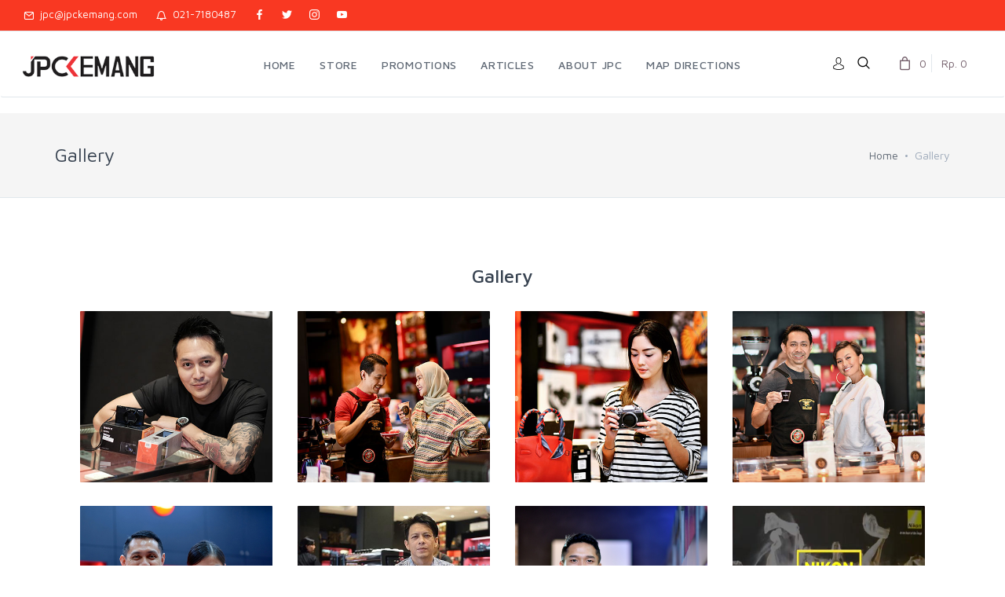

--- FILE ---
content_type: text/html; charset=UTF-8
request_url: https://www.jpckemang.com/gallery/5
body_size: 6803
content:
<!DOCTYPE html>
<html lang="en">
  <head>
	<meta name="facebook-domain-verification" content="dcbz2yf6ne5mr5oinpx1qbjz8twrrl" />
    <!-- Google Tag Manager -->
    <script>(function(w,d,s,l,i){w[l]=w[l]||[];w[l].push({'gtm.start':
    new Date().getTime(),event:'gtm.js'});var f=d.getElementsByTagName(s)[0],
    j=d.createElement(s),dl=l!='dataLayer'?'&l='+l:'';j.async=true;j.src=
    'https://www.googletagmanager.com/gtm.js?id='+i+dl;f.parentNode.insertBefore(j,f);
    })(window,document,'script','dataLayer','GTM-PDHTJ8F');</script>
    <!-- End Google Tag Manager -->
 	  
    <!-- Facebook Pixel Code -->
    <script>
      !function(f,b,e,v,n,t,s)
      {if(f.fbq)return;n=f.fbq=function(){n.callMethod?
      n.callMethod.apply(n,arguments):n.queue.push(arguments)};
      if(!f._fbq)f._fbq=n;n.push=n;n.loaded=!0;n.version='2.0';
      n.queue=[];t=b.createElement(e);t.async=!0;
      t.src=v;s=b.getElementsByTagName(e)[0];
      s.parentNode.insertBefore(t,s)}(window, document,'script',
      'https://connect.facebook.net/en_US/fbevents.js');
      fbq('init', '208223373725301');
	  //fbq('init', '2566280580260644');
      fbq('track', 'PageView');
            fbq('track', 'ViewContent');
            		
    </script>
    <noscript><img height="1" width="1" style="display:none" src="https://www.facebook.com/tr?id=2566280580260644&ev=PageView&noscript=1"/>
    </noscript>
    <!-- End Facebook Pixel Code -->
	  
	

    <meta charset="utf-8">
	<meta name="facebook-domain-verification" content="5459q7p0nbtswz8bcyezjn34zlv5s6" />  
    <title>Toko Kamera Murah & Terlengkap di Jakarta | JPC Kemang</title>
    <!-- SEO Meta Tags-->
    <meta name="description" content="JPC Kemang adalah toko kamera murah dan terlengkap di Jakarta yang menyediakan berbagai macam kamera mirrorless, dslr, kamera video, aksesoris kamera, lensa kamera dan yang lain sebagainya." />
    <link rel="canonical" href="https://www.jpckemang.com/index.php/gallery/5" />
    <meta name="author" content="JPC">
    <meta name="viewport" content="width=device-width, initial-scale=1.0, maximum-scale=1.0, user-scalable=no">
    <link rel="stylesheet" media="screen" href="https://www.jpckemang.com/assets/css/vendor.min.css">
    <link href='https://fonts.googleapis.com/css?family=Montserrat:400,700|Raleway' rel="stylesheet" type="text/css">
    <link href="https://cdnjs.cloudflare.com/ajax/libs/font-awesome/4.7.0/css/font-awesome.min.css" rel="stylesheet">
    <link href="https://www.jpckemang.com/assets/css/bootstrap.min.css" rel="stylesheet" media="all">
    <link href="https://www.jpckemang.com/assets/css/jp.css" rel="stylesheet" media="all">
	<!-- #FAVICONS -->
	<link rel="shortcut icon" href="https://www.jpckemang.com/assets/img/favicon/jpckemang48.ico" type="image/x-icon">
	<link rel="icon" href="https://www.jpckemang.com/assets/img/favicon/jpckemang48.ico" type="image/x-icon">
	<link rel="icon" type="image/png" sizes="48x48" href="https://www.jpckemang.com/assets/img/favicon/jpckemang48.png">

    <!-- Main Template Styles-->
    <link id="mainStyles" rel="stylesheet" media="screen" href="https://www.jpckemang.com/assets/css/styles.min.css">
        <!-- Modernizr-->
    <script src="https://www.jpckemang.com/assets/js/jquery-3.2.1.min.js"></script>    
    <script src="https://www.jpckemang.com/assets/js/modernizr.min.js"></script>
        <!-- Main Category -->
    <script>
          $(document).ready(function() {
            $("[rel='tooltip']").tooltip();
           
            });
    </script>
      </head>
<body>
  <!-- Google Tag Manager (noscript) -->
  <noscript><iframe src="https://www.googletagmanager.com/ns.html?id=GTM-PDHTJ8F"
  height="0" width="0" style="display:none;visibility:hidden"></iframe></noscript>
  <!-- End Google Tag Manager (noscript) -->


    <!-- Start Off-Canvas Mobile Menu-->
    <div class="offcanvas-container" id="mobile-menu">
      <a class="account-link" href="#">
      <div class="user-ava"><img src="https://www.jpckemang.com/assets/img/account/user-ava-md.jpg" alt="JPC">
      </div>
      <div class="user-info">
      		<h6 class="user-name">JPC Kemang</h6> 
      </div></a>
      <nav class="offcanvas-menu">
      <ul class="menu">
   <li class="has-children ">
   <span>
       <a href="https://www.jpckemang.com/"><span>HOME</span></a>
   </span>
   </li>
   <li class="has-children ">
   <span>
       <a href="https://www.jpckemang.com/#"><span>STORE</span></a>
 <span class="sub-menu-toggle"></span>
 </span>
 <ul class="offcanvas-submenu">
   <li class="has-children">
   <span>
     <a href="#"><span>Main Categories</span></a>
     <span class="sub-menu-toggle"></span>
   </span>
       <ul class="offcanvas-submenu">
       <li><a href="https://www.jpckemang.com/product/camera">Camera</a></li>
       <li><a href="https://www.jpckemang.com/product/lens">Lens</a></li>
       <li><a href="https://www.jpckemang.com/product/action-camera">Action Camera</a></li>
       <li><a href="https://www.jpckemang.com/product/video-camera">Video Camera</a></li>
       <li><a href="https://www.jpckemang.com/product/webcam">Webcam</a></li>
       <li><a href="https://www.jpckemang.com/product/drone">Drone</a></li>
       <li><a href="https://www.jpckemang.com/product/microphones">Microphones</a></li>
       <li><a href="https://www.jpckemang.com/product/gimbal-stabilizer">Gimbal Stabilizer</a></li>
       </ul>
   </li>
   <li class="has-children">
   <span>
     <a href="#"><span>Support Categories</span></a>
     <span class="sub-menu-toggle"></span>
   </span>
       <ul class="offcanvas-submenu">
       <li><a href="https://www.jpckemang.com/product/binocular-and-telescope">Binocular And Telescope</a></li>
       <li><a href="https://www.jpckemang.com/product/camera-accessories">Camera Accessories</a></li>
       <li><a href="https://www.jpckemang.com/product/action-cam-accessories">Action-Cam Accessories</a></li>
       <li><a href="https://www.jpckemang.com/product/drone-accessories">Drone Accessories</a></li>
       <li><a href="https://www.jpckemang.com/product/video-cam-accessories">Video-Cam Accessories</a></li>
       <li><a href="https://www.jpckemang.com/product/filters">Filters</a></li>
       <li><a href="https://www.jpckemang.com/product/memory-card-and-hardisk">Memory Card And Hardisk</a></li>
       <li><a href="https://www.jpckemang.com/product/tripods-monopods-l-plate">Tripods-Monopods-L Plate</a></li>
       <li><a href="https://www.jpckemang.com/product/bags-and-cases">Bags And Cases</a></li>
       <li><a href="https://www.jpckemang.com/product/camera-strap">Camera Strap</a></li>
       <li><a href="https://www.jpckemang.com/product/lighting">Lighting</a></li>
       <li><a href="https://www.jpckemang.com/product/dry-cabinet">Dry Cabinet</a></li>
       <li><a href="https://www.jpckemang.com/product/dry-box">Dry Box</a></li>
       </ul>
   </li>
       <li><a href="https://www.jpckemang.com/product/projector">Projector</a></li>
       <li><a href="https://www.jpckemang.com/product/general-accessories">General Accessories</a></li>
       <li><a href="https://www.jpckemang.com/product/used-equipment">USED EQUIPMENT</a></li>
       <li><a href="https://www.jpckemang.com/product/smartwatch">SMARTWATCH</a></li>
 </ul>
   </li>
   <li class="has-children ">
   <span>
       <a href="https://www.jpckemang.com/promotions"><span>PROMOTIONS</span></a>
   </span>
   </li>
   <li class="has-children ">
   <span>
       <a href="https://www.jpckemang.com/articles"><span>ARTICLES</span></a>
   </span>
   </li>
   <li class="has-children ">
   <span>
       <a href="https://www.jpckemang.com/about"><span>ABOUT JPC</span></a>
   </span>
   </li>
   <li class="has-children ">
   <span>
       <a href="https://www.jpckemang.com/map"><span>MAP DIRECTIONS</span></a>
   </span>
   </li>
</ul>
 
      </nav>
		</div>
		<!-- End Off-Canvas Mobile Menu-->

    <!-- Start Top Bar Message Ticker and Social Media Icon -->
    <div class="topbar">
      <div class="topbar-column">
        <a style="color: white;" class="hidden-md-down" href="mailto:jpc@jpckemang.com"><i class="icon-mail"></i>&nbsp; jpc@jpckemang.com</a>
        <a style="color: white;" class="hidden-md-down" href="tel:0217180487"><i class="icon-bell"></i>&nbsp; 021-7180487</a>
        <a style="color: white;" class="social-button sb-facebook shape-none sb-dark" href="https://id-id.facebook.com/pages/JPCKemang/107633765985199" target="_blank"><i class="socicon-facebook"></i></a>
        <a style="color: white;" class="social-button sb-twitter shape-none sb-dark" href="https://twitter.com/JPCKemang" target="_blank"><i class="socicon-twitter"></i></a>
        <a style="color: white;" class="social-button sb-instagram shape-none sb-dark" href="https://instagram.com/JPCKemang" target="_blank"><i class="socicon-instagram"></i></a>
		  <a style="color: white;" class="social-button sb-youtube shape-none sb-dark" href="https://www.youtube.com/channel/UC4HHk7qzSxdAnY-DHr9pc_w" target="_blank"><i class="socicon-youtube"></i></a>
      </div>
      <div class="topbar-column">
          <table border="0" cellpadding="0" cellspacing="0" width="100%" align="left">
            <tr>
              <td width="45%">
              &nbsp;
                <!--
                <button style="background-color: #000000; color: white; border-bottom: white; border-top: white; border-right: white; border-left: white; ">&nbsp;
                                  </button>
                !-->
              </td>
              <td width="65%" align="left">
                <div id="tickr-scroll">
                  <ul>
                    <li style="color: white;">
                      
                    </li>
                    <li style="color: white;">
                     
                    </li>
                  </ul>
                </div>
              </td>
            </tr>
          </table>
      </div>
		</div>
		<!-- End Top Bar Message Ticker and Social Media Icon -->

    <!-- Navbar-->
    <header class="navbar navbar-sticky">
      <!-- Search-->
       <form id="frmSearch" autocomplete="off" action="https://www.jpckemang.com/search" class="site-search" method="post" >
        <input type="text" name="txtSearch" id="txtSearch"  class="form-control" placeholder="Type to search...">
        <div class="search-tools">
          <a href="#" onclick="document.getElementById('frmSearch').submit();"><img src="https://www.jpckemang.com/assets/img/btn_src.png" alt="search"></a>
          <span class="clear-search">
            <img src="https://www.jpckemang.com/assets/img/btn_clr.jpg" alt="clear">
          </span>
          <span class="close-search">
            <i class="icon-cross">
            </i>
          </span>
        </div>
      </form>
      <div class="site-branding">
        <div class="inner">
          <a class="offcanvas-toggle menu-toggle" href="#mobile-menu" data-toggle="offcanvas"></a>
          <a class="site-logo" href="https://www.jpckemang.com/"><img src="https://www.jpckemang.com/assets/img/logo/logo.png" alt="jpckemang" style="width:100%; max-width:250px; min-width:80px;"></a>
        </div>
			</div>
			
      <!-- Start Desktop Main Menu -->
      <nav class="site-menu">
      <ul>
   <li class="has-megamenu ">
   <a href="https://www.jpckemang.com/"><span>HOME</span></a>
   </li>
   <li class="has-megamenu ">
   <a href="https://www.jpckemang.com/#"><span>STORE</span></a>
 <ul class="mega-menu">
   <li>
     <span class="mega-menu-title">MAIN CATEGORIES</span>
       <ul class="sub-menu">
       <li><a href="https://www.jpckemang.com/product/camera">Camera</a></li>
       <li><a href="https://www.jpckemang.com/product/lens">Lens</a></li>
       <li><a href="https://www.jpckemang.com/product/action-camera">Action Camera</a></li>
       <li><a href="https://www.jpckemang.com/product/video-camera">Video Camera</a></li>
       <li><a href="https://www.jpckemang.com/product/webcam">Webcam</a></li>
       <li><a href="https://www.jpckemang.com/product/drone">Drone</a></li>
       <li><a href="https://www.jpckemang.com/product/microphones">Microphones</a></li>
       <li><a href="https://www.jpckemang.com/product/gimbal-stabilizer">Gimbal Stabilizer</a></li>
       </ul>
   </li>
   <li>
     <span class="mega-menu-title">SUPPORT CATEGORIES</span>
       <ul class="sub-menu">
       <li><a href="https://www.jpckemang.com/product/binocular-and-telescope">Binocular And Telescope</a></li>
       <li><a href="https://www.jpckemang.com/product/camera-accessories">Camera Accessories</a></li>
       <li><a href="https://www.jpckemang.com/product/action-cam-accessories">Action-Cam Accessories</a></li>
       <li><a href="https://www.jpckemang.com/product/drone-accessories">Drone Accessories</a></li>
       <li><a href="https://www.jpckemang.com/product/video-cam-accessories">Video-Cam Accessories</a></li>
       <li><a href="https://www.jpckemang.com/product/filters">Filters</a></li>
       <li><a href="https://www.jpckemang.com/product/memory-card-and-hardisk">Memory Card And Hardisk</a></li>
       <li><a href="https://www.jpckemang.com/product/tripods-monopods-l-plate">Tripods-Monopods-L Plate</a></li>
       <li><a href="https://www.jpckemang.com/product/bags-and-cases">Bags And Cases</a></li>
       <li><a href="https://www.jpckemang.com/product/camera-strap">Camera Strap</a></li>
       <li><a href="https://www.jpckemang.com/product/lighting">Lighting</a></li>
       <li><a href="https://www.jpckemang.com/product/dry-cabinet">Dry Cabinet</a></li>
       <li><a href="https://www.jpckemang.com/product/dry-box">Dry Box</a></li>
       </ul>
   </li>
       <li><a href="https://www.jpckemang.com/product/projector">Projector</a></li>
       <li><a href="https://www.jpckemang.com/product/general-accessories">General Accessories</a></li>
       <li><a href="https://www.jpckemang.com/product/used-equipment">USED EQUIPMENT</a></li>
       <li><a href="https://www.jpckemang.com/product/smartwatch">SMARTWATCH</a></li>
   </li>
   <li>
   </li>
   <li>
   </li>
 </ul>
   </li>
   <li class="has-megamenu ">
   <a href="https://www.jpckemang.com/promotions"><span>PROMOTIONS</span></a>
   </li>
   <li class="has-megamenu ">
   <a href="https://www.jpckemang.com/articles"><span>ARTICLES</span></a>
   </li>
   <li class="has-megamenu ">
   <a href="https://www.jpckemang.com/about"><span>ABOUT JPC</span></a>
   </li>
   <li class="has-megamenu ">
   <a href="https://www.jpckemang.com/map"><span>MAP DIRECTIONS</span></a>
   </li>
</ul>
			</nav>
			<!-- End Desktop Main Menu -->

      <!-- Start Top Toolbar-->
      <script>
        $(document).ready(function() {
          $('[data-toggle="tooltip"]').tooltip();
        });
      </script>
      <div class="toolbar">
        <div class="inner">
                  <div style="padding-top: 27px;">
            <a href="https://www.jpckemang.com/login" style="color: grey;">
            <img src="https://www.jpckemang.com/assets/img/avatar.png" data-toggle="tooltip" data-placement="bottom" alt="LOGIN" title="LOGIN">
            </a>
          </div>
                    <div class="tools">
            <div class="search" style="padding-top: 6px;">
              <img src="https://www.jpckemang.com/assets/img/search16.png" data-toggle="tooltip" data-placement="bottom" alt="SEARCH" title="SEARCH">
            </div>
                        <div class="cart">  
                         <a href="#" data-toggle="tooltip" data-placement="bottom"></a>
              <i class="icon-bag"></i>
              <span class="count">
                0
              </span>
              <span class="subtotal">
                Rp. 0
              </span>          
              <div class="toolbar-dropdown">
                <div class="dropdown-product-item">
                  <div class="dropdown-product-info">
                    No products in the cart
                  </div>
                </div>
              </div> 
                        </div>        
          </div>
          
        </div>
      </div>
			<!-- End Top Toolbar-->

    </header>


     	<!-- CONTENT START FROM HERE -->
    <!-- Off-Canvas Wrapper-->
    <div class="offcanvas-wrapper">
	 
      <!-- Page Title-->
      <div class="page-title">
        <div class="container">
          <div class="column">
            <h1>
            Gallery
            </h1>
          </div>
          <div class="column">
            <ul class="breadcrumbs">
              <li>
                <a href="https://www.jpckemang.com/home">Home</a>
              </li>
              <li class="separator">
                &nbsp;
              </li>
              <li>
              Gallery
              </li>
            </ul>
          </div>
        </div>
      </div>
      <!-- Page Content-->
      <section class="container padding-top-1x padding-bottom-0x">
      <h3 class="text-center mb-30">
          Gallery
        </h3>
        <div class="w3-col w3-container m12 l12">
          <div class="gallery-wrapper">
            <div class="w3-row">
                          <div class="w3-col w3-container m4 l3">
                <div class="gallery-item">
                                        <a href="https://www.jpckemang.com/assets/img/gallery/mr-demian.jpg" data-size="450x400"><img alt="Mr Demian" src="https://www.jpckemang.com/assets/img/gallery/mr-demian.jpg"/></a>
                                        <span class="caption">
                    Mr Demian                  </span>
                </div>
              </div>
                          <div class="w3-col w3-container m4 l3">
                <div class="gallery-item">
                                        <a href="https://www.jpckemang.com/assets/img/gallery/ms-zaskia-adya-mecca.jpg" data-size="450x400"><img alt="Ms Zaskia Adya Mecca" src="https://www.jpckemang.com/assets/img/gallery/ms-zaskia-adya-mecca.jpg"/></a>
                                        <span class="caption">
                    Ms Zaskia Adya Mecca                  </span>
                </div>
              </div>
                          <div class="w3-col w3-container m4 l3">
                <div class="gallery-item">
                                        <a href="https://www.jpckemang.com/assets/img/gallery/ms-ririn-dwi-aryanti1.jpg" data-size="450x400"><img alt="Ms Ririn Dwi Aryanti" src="https://www.jpckemang.com/assets/img/gallery/ms-ririn-dwi-aryanti1.jpg"/></a>
                                        <span class="caption">
                    Ms Ririn Dwi Aryanti                  </span>
                </div>
              </div>
                          <div class="w3-col w3-container m4 l3">
                <div class="gallery-item">
                                        <a href="https://www.jpckemang.com/assets/img/gallery/ms-ririn-dwi-aryanti.jpg" data-size="450x400"><img alt="Ms Agnez Mo" src="https://www.jpckemang.com/assets/img/gallery/ms-ririn-dwi-aryanti.jpg"/></a>
                                        <span class="caption">
                    Ms Agnez Mo                  </span>
                </div>
              </div>
                          <div class="w3-col w3-container m4 l3">
                <div class="gallery-item">
                                        <a href="https://www.jpckemang.com/assets/img/gallery/agnez-mo1.jpg" data-size="450x400"><img alt="Agnez Mo" src="https://www.jpckemang.com/assets/img/gallery/agnez-mo1.jpg"/></a>
                                        <span class="caption">
                    Agnez Mo                  </span>
                </div>
              </div>
                          <div class="w3-col w3-container m4 l3">
                <div class="gallery-item">
                                        <a href="https://www.jpckemang.com/assets/img/gallery/wkwkjkk.jpg" data-size="450x400"><img alt="Mr Ariel" src="https://www.jpckemang.com/assets/img/gallery/wkwkjkk.jpg"/></a>
                                        <span class="caption">
                    Mr Ariel                  </span>
                </div>
              </div>
                          <div class="w3-col w3-container m4 l3">
                <div class="gallery-item">
                                        <a href="https://www.jpckemang.com/assets/img/gallery/eek1.jpg" data-size="450x400"><img alt="Mr Jonathan Christie" src="https://www.jpckemang.com/assets/img/gallery/eek1.jpg"/></a>
                                        <span class="caption">
                    Mr Jonathan Christie                  </span>
                </div>
              </div>
                          <div class="w3-col w3-container m4 l3">
                <div class="gallery-item">
                                        <a href="#" data-type="video" data-video="&lt;div class=&quot;wrapper&quot;&gt;&lt;div class=&quot;video-wrapper&quot;&gt;&lt;iframe class=&quot;pswp__video&quot; width=&quot;960&quot; height=&quot;640&quot; src=&quot;https://www.youtube.com/embed/TCQTdjlissc&quot; frameborder=&quot;0&quot; allowfullscreen&gt;&lt;/iframe&gt;&lt;/div&gt;&lt;/div&gt;"><img alt="Gallery Image Preview" src="https://www.jpckemang.com/assets/img/gallery/nikon-experience-zone-at-jpc1.jpg"></a>
                                    <span class="caption">
                    Nikon Experience Zone at JPC                  </span>
                </div>
              </div>
                        </div>
          </div>
        </div>
        <!-- Pagination-->
        <nav class="pagination"><div class="column"><ul class="pages"><li class="page-item"><a href="https://www.jpckemang.com/gallery/4" class="page-link" data-ci-pagination-page="4">Prev</a></li><li class="page-item"><a href="https://www.jpckemang.com/gallery" class="page-link" data-ci-pagination-page="1">1</a></li><li class="page-item"><a href="https://www.jpckemang.com/gallery/2" class="page-link" data-ci-pagination-page="2">2</a></li><li class="page-item"><a href="https://www.jpckemang.com/gallery/3" class="page-link" data-ci-pagination-page="3">3</a></li><li class="page-item"><a href="https://www.jpckemang.com/gallery/4" class="page-link" data-ci-pagination-page="4">4</a></li><li class="page-item active"><a href="https://www.jpckemang.com/gallery" class="page-link">5</a></li><li class="page-item"><a href="https://www.jpckemang.com/gallery/6" class="page-link" data-ci-pagination-page="6">6</a></li><li class="page-item"><a href="https://www.jpckemang.com/gallery/7" class="page-link" data-ci-pagination-page="7">7</a></li><li class="page-item"><a href="https://www.jpckemang.com/gallery/8" class="page-link" data-ci-pagination-page="8">8</a></li><li class="page-item"><a href="https://www.jpckemang.com/gallery/9" class="page-link" data-ci-pagination-page="9">9</a></li><li class="page-item"><a href="https://www.jpckemang.com/gallery/6" class="page-link" data-ci-pagination-page="6">Next</a></li></ul></div></nav>        <!-- Pagination-->
      </section>
      <!-- Site Footer-->
      <footer class="site-footer">
           <!-- Start Site Footer-->
        <div class="container">
          <div class="w3-row">
            <div class="w3-col w3-container m4 l4">
              <!-- Contact Info-->
              <section class="widget widget-light-skin">
                <h3 class="widget-title">
                  Get In Touch With Us
                </h3>
                <p class="text-white">
                  Jl. Kemang Raya 47C, Jakarta 12730<br>
Hunting: (021)718-0487<br>                </p>
                <ul class="list-unstyled text-sm text-white">
                  <li>
                  <span class='opacity-50'> Monday-Friday:</span>10.00 - 19.00                  </li>
                  <li>
                  <span class='opacity-50'> Saturday-Sunday:</span>09.00 - 17.00                  </li>
                  <li>
                    <span class="opacity-50">
                      SMS/WhatsApp:
                    </span>
                    <br>
                                        <i style="color: #09d261;" class="socicon-whatsapp"></i>
                    <a class="navi-link-light wa" href="https://api.whatsapp.com/send?phone=628118124788">628118124788</a>
                    <br>
                                        <i style="color: #09d261;" class="socicon-whatsapp"></i>
                    <a class="navi-link-light wa" href="https://api.whatsapp.com/send?phone=628118125799">628118125799</a>
                    <br>
                                        <i style="color: #09d261;" class="socicon-whatsapp"></i>
                    <a class="navi-link-light wa" href="https://api.whatsapp.com/send?phone=6281318251496">6281318251496</a>
                    <br>
                                      </li>
                  <li>
                    <span class="opacity-90" style="color: orange;">
                    Now the shop open on Sunday and Public Holiday too                  </li>
                </ul>
                <p>
                <a class="navi-link-light wa" href='mailto:jpc@jpckemang.com'>jpc@jpckemang.com</a>                </p>
                <a class="social-button shape-circle sb-facebook sb-light-skin" href="https://id-id.facebook.com/pages/JPCKemang/107633765985199" target="new"><i class="socicon-facebook"></i></a>
                <a class="social-button shape-circle sb-twitter sb-light-skin" href="https://twitter.com/JPCKemang" target="new"><i class="socicon-twitter"></i></a>
                <a class="social-button shape-circle sb-instagram sb-light-skin" href="https://instagram.com/JPCKemang" target="new"><i class="socicon-instagram"></i></a>
			    <a class="social-button shape-circle sb-youtube sb-light-skin" href="https://www.youtube.com/channel/UC4HHk7qzSxdAnY-DHr9pc_w" target="new"><i class="socicon-youtube"></i></a>  	  
              </section>
            </div>
            <div class="w3-col w3-container m4 l4">
              <!-- About Us-->
              <section class="widget widget-links widget-light-skin">
                <h3 class="widget-title">
                  About Us
                </h3>
                 <ul>
                  <li>
                    <a href="https://www.jpckemang.com/about">About JPC Kemang</a>
                  </li>
                  <li>
                    <a href="https://www.jpckemang.com/whyjpc">Why Shop at JPC</a>
                  </li>
                  <li>
                    <a href="https://www.jpckemang.com/map">Map Direction</a>
                  </li>
                  <li>
                    <a href="https://www.jpckemang.com/faq">Frequent Question & Answer (FAQ)</a>
                  </li>
				  <li>
                    <a href="https://www.jpckemang.com/jpcprotection">JPC Protection</a>
                  </li>
                  <li>
                    <a href="https://www.jpckemang.com/sitemap">Sitemap</a>
                  </li>
                  <li>
                    <a href="https://www.jpckemang.com/articles">Articles</a>
                  </li>
                </ul>
              </section>
            </div>
            <!--Subscription-->
            <div class="w3-col w3-container m4 l4">
              <!-- About Us-->
              <form class="subscribe-form" action="" method="post" target="_blank" novalidate>
                <div class="clearfix">
                  <div class="input-group input-light">
                    <input class="form-control" type="email" name="EMAIL" placeholder="Your e-mail">
                  </div>
                  <div style="position: absolute; left: -5000px;" aria-hidden="true">
                    <input type="text" name="" tabindex="-1">
                  </div>
                  <button class="btn btn-primary" type="submit">
                    <i class="icon-check">
                    </i>
                  </button>
                </div>
                <span class="form-text text-sm text-white opacity-50">
                  Subscribe to our Newsletter to receive early discount offers, latest news, sales and promo information.
                </span>
              </form>
            </div>
          </div>
          <hr class="hr-light mt-2 margin-bottom-2x">
          <!-- Copyright-->
          <p class="footer-copyright">
            &copy; All rights reserved. &nbsp;
            <i class="icon-camera text-danger">
            </i>
            <a href="http://www.jpckemang.com/" target="_blank"> &nbsp; jpckemang.com</a>
          </p>
        </div>
      <!-- End Site Footer-->  
      </footer>
    </div>
   <!-- End CONTENT START FROM HERE -->
   <!-- End Off-Canvas Wrapper-->
       <!-- Photoswipe container-->
    <div class="pswp" tabindex="-1" role="dialog" aria-hidden="true">
      <div class="pswp__bg"></div>
      <div class="pswp__scroll-wrap">
        <div class="pswp__container">
          <div class="pswp__item"></div>
          <div class="pswp__item"></div>
          <div class="pswp__item"></div>
        </div>
        <div class="pswp__ui pswp__ui--hidden">
          <div class="pswp__top-bar">
            <div class="pswp__counter"></div>
                <button class="pswp__button pswp__button--close" title="Close (Esc)"></button>
                <button class="pswp__button pswp__button--share" title="Share"></button>
                <button class="pswp__button pswp__button--fs" title="Toggle fullscreen"></button>
                <button class="pswp__button pswp__button--zoom" title="Zoom in/out"></button>
                <div class="pswp__preloader">
                    <div class="pswp__preloader__icn">
                        <div class="pswp__preloader__cut">
                        <div class="pswp__preloader__donut"></div>
                    </div>
                </div>
            </div>
          </div>
          <div class="pswp__share-modal pswp__share-modal--hidden pswp__single-tap">
            <div class="pswp__share-tooltip"></div>
          </div>
          <button class="pswp__button pswp__button--arrow--left" title="Previous (arrow left)"></button>
          <button class="pswp__button pswp__button--arrow--right" title="Next (arrow right)"></button>
          <div class="pswp__caption">
            <div class="pswp__caption__center"></div>
          </div>
        </div>
      </div>
    </div>
    <a class="scroll-to-top-btn" href="#"><i class="icon-arrow-up"></i></a>
    <div class="site-backdrop">
    </div>
<!-- JavaScript (jQuery) libraries, plugins and custom scripts-->
    
    <script src="https://www.jpckemang.com/assets/js/scripts.min.js"></script>
    <script src="https://www.jpckemang.com/assets/js/bootstrap.min.js"></script>
    <script src="https://www.jpckemang.com/assets/js/vendor.min.js"></script>
<!-- Altos Shift Code -->
<script>
	var altoshift_script = "//api.altoshift.com/search-widget-html/bootstrap.js";
	  (function(d,t){var f=d.createElement(t),s=d.getElementsByTagName(t)[0];f.async=1;
		f.src='https:' + altoshift_script;
		f.setAttribute('charset','utf-8');
		s.parentNode.insertBefore(f,s)}(document,'script')
	 );
	 var altoshiftSettings = {
		token: "5e22d5685cceff006f831003-1579341160420-41408065",
		searchEngineUrl: "https://api.altoshift.com",
		searchInput: [
		  "#txtSearch","input[name='txtSearch'"
		]
	 };
</script>	  
<!-- End Altos Shift Code -->

<!--Start of Tawk.to Script-->
<script type="text/javascript">
var Tawk_API=Tawk_API||{}, Tawk_LoadStart=new Date();
(function(){
var s1=document.createElement("script"),s0=document.getElementsByTagName("script")[0];
s1.async=true;
s1.src='https://embed.tawk.to/5daacdd6df22d913399ff397/default';
s1.charset='UTF-8';
s1.setAttribute('crossorigin','*');
s0.parentNode.insertBefore(s1,s0);
})();
</script>
<!--End of Tawk.to Script-->

</body>
</html>